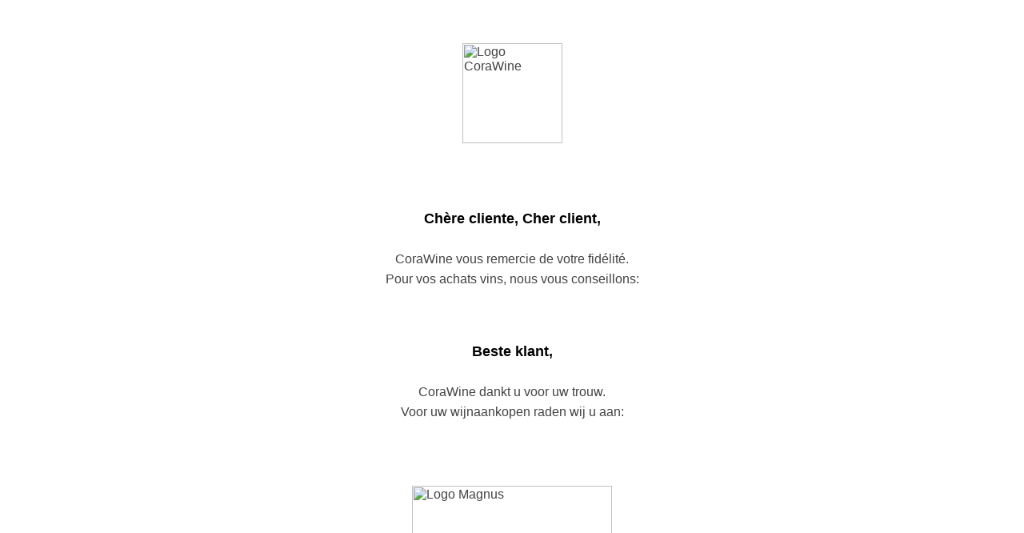

--- FILE ---
content_type: text/html; charset=utf-8
request_url: https://www.corawine.be/nl/p/domaine-martin-1652665.html
body_size: 3780
content:
<style>
  * {
    box-sizing: border-box;
    margin: 0;
    padding: 0;
  }

  body {
    font-family: -apple-system, BlinkMacSystemFont, "Segoe UI", Roboto, Helvetica, Arial, sans-serif;
    background-color: #ffffff;
    padding: 2rem;
  }

  .container {
    width: 100%;
    max-width: 1000px;
    margin: 3vh auto 0;
    color: #444;
  }

  .logo {
    display: block;
    width: 125px;
    height: auto;
    margin: 0 auto 3rem;
  }

  .logo--bigger {
    width: 250px;
    margin: 0 auto 1.5rem;
  }

  .textwrapper,
  .listwrapper {
    display: flex;
    flex-wrap: wrap;
    line-height: 1.6;
    margin-bottom: 3rem;
    align-items: stretch;
  }

  strong {
    color: #000;
  }

  .column {
    flex-basis: 100%;
    padding: 2rem 0;
    display: flex;
    flex-direction: column;
    justify-content: space-between;

    @media (width >=768px) {
      flex-basis: 50%;
      padding: 0 2.5rem;
    }
  }

  .column:first-of-type {
    border-right: none;

    @media (width >=768px) {
      border-right: 1px solid #e0e0e0;
    }
  }

 .textwrapper .column {
    text-align: center;
  }

  .greeting {
    margin-bottom: 1.5rem;
    font-size: 1.1rem;
  }

  .list li {
    margin-bottom: 0.8rem;
  }

  .button {
    display: inline-block;
    margin: 1.5rem auto;
    text-align: center;
    font-size: 0.95rem;
    font-weight: 600;
    background-color: #84ab55;
    padding: 0.9rem;
    border-radius: 4px;
  }

  .button>a {
    text-decoration: none;
    color: #fff;
  }
</style>

<body>
  <div class="container">
    <img class="logo" src="https://www.magnuswijnen.be/sites/default/files/imce/corawine_logo.svg" alt="Logo CoraWine" />

    <div class="textwrapper">
      <div class="column">
        <p class="greeting"><strong>Ch&egrave;re cliente, Cher client,</strong></p>

        <p>CoraWine vous remercie de votre fid&eacute;lit&eacute;.</p>
        <p>Pour vos achats vins, nous vous conseillons:</p>
      </div>

      <div class="column">
        <p class="greeting"><strong>Beste klant,</strong></p>

        <p>CoraWine dankt u voor uw trouw.</p>
        <p>Voor uw wijnaankopen raden wij u aan:</p>
      </div>
    </div>

    <img class="logo logo--bigger" src="https://www.magnuswijnen.be/sites/default/files/imce/magnus_logo.svg" alt="Logo Magnus" />

    <div class="listwrapper">
      <div class="column">
        <ul class="list">
          <li>Une <strong>s&eacute;lection unique</strong>: plus de 1 400 vins et spiritueux rigoureusement choisis par nos oenologues.</li>
          <li>Un <strong>site web</strong> simple et agr&eacute;able pour commander en toute facilit&eacute;.</li>
          <li><strong>5 magasins</strong> en Belgique et des d&eacute;p&ocirc;ts logistiques &agrave; Nivelles et Kontich.</li>
          <li><strong>Livraison rapide</strong> et <strong>service clients</strong> r&eacute;put&eacute; pour votre tranquillit&eacute;.</li>
        </ul>

        <div class="button"><a href="https://www.magnuswijnen.be/fr/bienvenue-corawine" target="_blank">Cliquez ici pour d&eacute;couvrir MAGNUS</a></div>
      </div>

      <div class="column">
        <ul class="list">
          <li>Een <strong>unieke selectie</strong>: meer dan 1400 wijnen en spirits zorgvuldig gekozen door onze &#156;nologen.</li>
          <li>Een eenvoudige en gebruiksvriendelijke <strong>website</strong>.</li>
          <li><strong>5 winkels</strong> in Belgi&euml; en logistieke depots in Nijvel en Kontich.</li>
          <li><strong>Snelle levering</strong> en <strong>uitstekende klantendienst</strong> voor uw gemoedsrust.</li>
        </ul>

        <div class="button"><a href="https://www.magnuswijnen.be/nl/welkom-corawine" target="_blank">Klik hier om MAGNUS te ontdekken</a></div>
      </div>
    </div>
  </div>

</body>